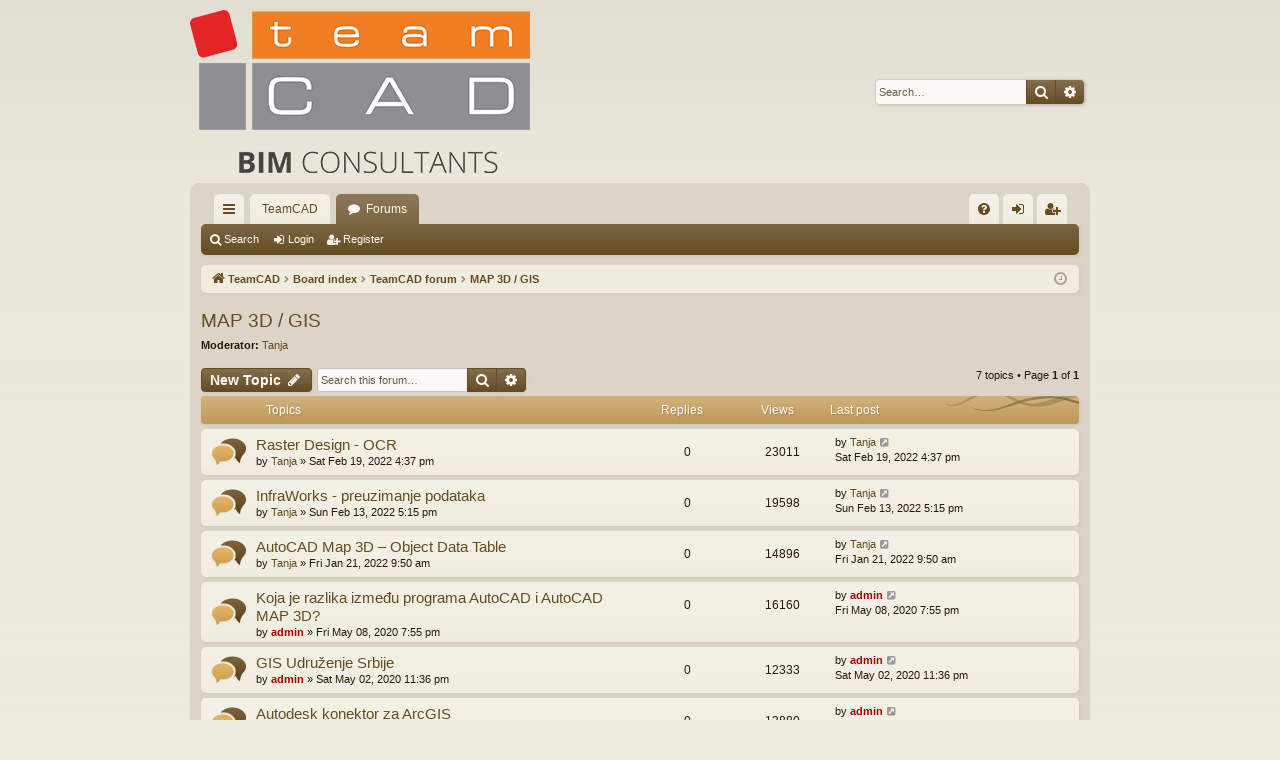

--- FILE ---
content_type: text/html; charset=UTF-8
request_url: https://forum.teamcad.rs/viewforum.php?f=13&sid=e69daf776783e35af673dc8c65bf760a
body_size: 5456
content:
<!DOCTYPE html>
<html dir="ltr" lang="en-gb">
<head>
<meta charset="utf-8" />
<meta http-equiv="X-UA-Compatible" content="IE=edge">
<meta name="viewport" content="width=device-width, initial-scale=1" />

<title>MAP 3D / GIS - TeamCAD FORUM</title>




	<link rel="alternate" type="application/atom+xml" title="Feed - TeamCAD FORUM" href="/app.php/feed?sid=f3341a1d055fd8eca9c21cf816b1b12a">			<link rel="alternate" type="application/atom+xml" title="Feed - New Topics" href="/app.php/feed/topics?sid=f3341a1d055fd8eca9c21cf816b1b12a">		<link rel="alternate" type="application/atom+xml" title="Feed - Forum - MAP 3D / GIS" href="/app.php/feed/forum/13?sid=f3341a1d055fd8eca9c21cf816b1b12a">		
	<link rel="canonical" href="https://forum.teamcad.rs/viewforum.php?f=13">

<!--
	phpBB style name: latte
	Based on style:   prosilver
	Original author:  Arty ( https://www.artodia.com )
	Modified by: 	  MrGaby
-->


<link href="./assets/css/font-awesome.min.css?assets_version=4" rel="stylesheet">
<link href="./styles/latte/theme/stylesheet.css?assets_version=4" rel="stylesheet">




<!--[if lte IE 9]>
	<link href="./styles/latte/theme/tweaks.css?assets_version=4" rel="stylesheet">
<![endif]-->





</head>
<body id="phpbb" class="nojs notouch section-viewforum ltr " data-online-text="Online">


	<a id="top" class="top-anchor" accesskey="t"></a>
	<div id="page-header" class="page-width">
		<div class="headerbar" role="banner">
					<div class="inner">

			<div id="site-description" class="site-description">
				<a id="logo" class="logo" href="http://www.teamcad.rs" title="TeamCAD">
					<img src="./styles/latte/theme/images/logo.png" data-src-hd="./styles/latte/theme/images/logo_hd.png" alt="TeamCAD FORUM"/>
				</a>
				<p class="sitename">TeamCAD FORUM</p>
				<p>BIM Consutling / Autodesk Gold Partner / Autodesk Authorised Training &amp; Certification Center</p>
				<p class="skiplink"><a href="#start_here">Skip to content</a></p>
			</div>

															<div id="search-box" class="search-box search-header" role="search">
				<form action="./search.php?sid=f3341a1d055fd8eca9c21cf816b1b12a" method="get" id="search">
				<fieldset>
					<input name="keywords" id="keywords" type="search" maxlength="128" title="Search for keywords" class="inputbox search tiny" size="20" value="" placeholder="Search…" />
					<button class="button button-search" type="submit" title="Search">
						<i class="icon fa-search fa-fw" aria-hidden="true"></i><span class="sr-only">Search</span>
					</button>
					<a href="./search.php?sid=f3341a1d055fd8eca9c21cf816b1b12a" class="button button-search-end" title="Advanced search">
						<i class="icon fa-cog fa-fw" aria-hidden="true"></i><span class="sr-only">Advanced search</span>
					</a>
					<input type="hidden" name="sid" value="f3341a1d055fd8eca9c21cf816b1b12a" />

				</fieldset>
				</form>
			</div>
									
			</div>
					</div>

</div>
<div id="wrap" class="page-width">
<div>

				


<div class="navbar tabbed not-static" role="navigation">
	<div class="inner page-width">
		<div class="nav-tabs" data-current-page="viewforum">
			<ul class="leftside">
				<li id="quick-links" class="quick-links tab responsive-menu dropdown-container">
					<a href="#" class="nav-link dropdown-trigger">Quick links</a>
					<div class="dropdown">
						<div class="pointer"><div class="pointer-inner"></div></div>
						<ul class="dropdown-contents" role="menu">
								
			<li class="separator"></li>
													<li>
								<a href="./search.php?search_id=unanswered&amp;sid=f3341a1d055fd8eca9c21cf816b1b12a" role="menuitem">
									<i class="icon fa-file-o fa-fw icon-gray" aria-hidden="true"></i><span>Unanswered topics</span>
								</a>
							</li>
							<li>
								<a href="./search.php?search_id=active_topics&amp;sid=f3341a1d055fd8eca9c21cf816b1b12a" role="menuitem">
									<i class="icon fa-file-o fa-fw icon-blue" aria-hidden="true"></i><span>Active topics</span>
								</a>
							</li>
							<li class="separator"></li>
							<li>
								<a href="./search.php?sid=f3341a1d055fd8eca9c21cf816b1b12a" role="menuitem">
									<i class="icon fa-search fa-fw" aria-hidden="true"></i><span>Search</span>
								</a>
							</li>	
	
													</ul>
					</div>
				</li>
													<li class="tab home" data-responsive-class="small-icon icon-home">
						<a class="nav-link" href="http://www.teamcad.rs" data-navbar-reference="home">TeamCAD</a>
					</li>
								<li class="tab forums selected" data-responsive-class="small-icon icon-forums">
					<a class="nav-link" href="./index.php?sid=f3341a1d055fd8eca9c21cf816b1b12a">Forums</a>
				</li>
											</ul>
			<ul class="rightside" role="menu">
								<li class="tab faq" data-select-match="faq" data-responsive-class="small-icon icon-faq">
					<a class="nav-link" href="/app.php/help/faq?sid=f3341a1d055fd8eca9c21cf816b1b12a" rel="help" title="Frequently Asked Questions" role="menuitem">
						<i class="icon fa-question-circle fa-fw" aria-hidden="true"></i><span>FAQ</span>
					</a>
				</li>
																									<li class="tab login"  data-skip-responsive="true" data-select-match="login"><a class="nav-link" href="./ucp.php?mode=login&amp;redirect=viewforum.php%3Ff%3D13&amp;sid=f3341a1d055fd8eca9c21cf816b1b12a" title="Login" accesskey="x" role="menuitem">Login</a></li>
											<li class="tab register" data-skip-responsive="true" data-select-match="register"><a class="nav-link" href="./ucp.php?mode=register&amp;sid=f3341a1d055fd8eca9c21cf816b1b12a" role="menuitem">Register</a></li>
																	</ul>
		</div>
	</div>
</div>

<div class="navbar secondary">
	<ul role="menubar">
											<li class="small-icon icon-search"><a href="./search.php?sid=f3341a1d055fd8eca9c21cf816b1b12a">Search</a></li>
														<li class="small-icon icon-login"><a href="./ucp.php?mode=login&amp;redirect=viewforum.php%3Ff%3D13&amp;sid=f3341a1d055fd8eca9c21cf816b1b12a" title="Login">Login</a></li>
									<li class="small-icon icon-register"><a href="./ucp.php?mode=register&amp;sid=f3341a1d055fd8eca9c21cf816b1b12a">Register</a></li>
									
			</ul>
</div>

	<div class="navbar">
	<ul id="nav-breadcrumbs" class="nav-breadcrumbs linklist navlinks" role="menubar">
				
		
		<li class="breadcrumbs" itemscope itemtype="https://schema.org/BreadcrumbList">

						<span class="crumb" itemtype="https://schema.org/ListItem" itemprop="itemListElement" itemscope><a itemprop="item" href="http://www.teamcad.rs" data-navbar-reference="home"><i class="icon fa-home fa-fw" aria-hidden="true"></i><span itemprop="name">TeamCAD</span></a><meta itemprop="position" content="1" /></span>
			
						<span class="crumb" itemtype="https://schema.org/ListItem" itemprop="itemListElement" itemscope><a itemprop="item" href="./index.php?sid=f3341a1d055fd8eca9c21cf816b1b12a" accesskey="h" data-navbar-reference="index"><span itemprop="name">Board index</span></a><meta itemprop="position" content="2" /></span>

									
						<span class="crumb" itemtype="https://schema.org/ListItem" itemprop="itemListElement" itemscope data-forum-id="1"><a itemprop="item" href="./viewforum.php?f=1&amp;sid=f3341a1d055fd8eca9c21cf816b1b12a"><span itemprop="name">TeamCAD forum</span></a><meta itemprop="position" content="3" /></span>
												
						<span class="crumb" itemtype="https://schema.org/ListItem" itemprop="itemListElement" itemscope data-forum-id="13"><a itemprop="item" href="./viewforum.php?f=13&amp;sid=f3341a1d055fd8eca9c21cf816b1b12a"><span itemprop="name">MAP 3D / GIS</span></a><meta itemprop="position" content="4" /></span>
						
			
		</li>

		
		
			<li class="rightside responsive-search">
				<a href="./search.php?sid=f3341a1d055fd8eca9c21cf816b1b12a" title="View the advanced search options" role="menuitem">
					<i class="icon fa-search fa-fw" aria-hidden="true"></i><span class="sr-only">Search</span>
				</a>
			</li>
				<li class="rightside dropdown-container icon-only">
			<a href="#" class="dropdown-trigger time" title="It is currently Thu Jan 15, 2026 2:19 pm"><i class="fa fa-clock-o"></i></a>
			<div class="dropdown">
				<div class="pointer"><div class="pointer-inner"></div></div>
				<ul class="dropdown-contents">
					<li>It is currently Thu Jan 15, 2026 2:19 pm</li>
					<li>All times are <span title="Europe/Belgrade">UTC+01:00</span></li>
				</ul>
			</div>
		</li>
	</ul>
</div>

		</div>


	
	<a id="start_here" class="top-anchor"></a>
	<div id="page-body" class="page-body" role="main">
		
		
		<h2 class="forum-title"><a href="./viewforum.php?f=13&amp;sid=f3341a1d055fd8eca9c21cf816b1b12a">MAP 3D / GIS</a></h2>
<div>
	<!-- NOTE: remove the style="display: none" when you want to have the forum description on the forum body -->
	<div style="display: none !important;">Informacije o programu AutoCAD MAP 3D, Tips &amp; tricks, How to...<br /></div>	<p><strong>Moderator:</strong> <a href="./memberlist.php?mode=viewprofile&amp;u=55&amp;sid=f3341a1d055fd8eca9c21cf816b1b12a" class="username">Tanja</a></p></div>



	<div class="action-bar bar-top">

				
		<a href="./posting.php?mode=post&amp;f=13&amp;sid=f3341a1d055fd8eca9c21cf816b1b12a" class="button" title="Post a new topic">
							<span>New Topic</span> <i class="icon fa-pencil fa-fw" aria-hidden="true"></i>
					</a>
			
	
			<div class="search-box" role="search">
			<form method="get" id="forum-search" action="./search.php?sid=f3341a1d055fd8eca9c21cf816b1b12a">
			<fieldset>
				<input class="inputbox search tiny" type="search" name="keywords" id="search_keywords" size="20" placeholder="Search this forum…" />
				<button class="button button-search" type="submit" title="Search">
					<i class="icon fa-search fa-fw" aria-hidden="true"></i><span class="sr-only">Search</span>
				</button>
				<a href="./search.php?fid%5B%5D=13&amp;sid=f3341a1d055fd8eca9c21cf816b1b12a" class="button button-search-end" title="Advanced search">
					<i class="icon fa-cog fa-fw" aria-hidden="true"></i><span class="sr-only">Advanced search</span>
				</a>
				<input type="hidden" name="fid[0]" value="13" />
<input type="hidden" name="sid" value="f3341a1d055fd8eca9c21cf816b1b12a" />

			</fieldset>
			</form>
		</div>
	
	<div class="pagination">
				7 topics
					&bull; Page <strong>1</strong> of <strong>1</strong>
			</div>

	</div>




	
			<div class="forumbg">
		<div class="inner">
		<ul class="topiclist">
			<li class="header">
				<dl class="row-item">
					<dt><div class="list-inner">Topics</div></dt>
					<dd class="posts">Replies</dd>
					<dd class="views">Views</dd>
					<dd class="lastpost"><span>Last post</span></dd>
				</dl>
			</li>
		</ul>
		<ul class="topiclist topics">
	
				<li class="row bg1">
						<dl class="row-item topic_read">
				<dt title="No unread posts">
										<div class="list-inner">
																		<a href="./viewtopic.php?t=2507&amp;sid=f3341a1d055fd8eca9c21cf816b1b12a" class="topictitle">Raster Design - OCR</a>																								<br />
												
												<div class="responsive-show" style="display: none;">
							Last post by <a href="./memberlist.php?mode=viewprofile&amp;u=55&amp;sid=f3341a1d055fd8eca9c21cf816b1b12a" class="username">Tanja</a> &laquo; <a href="./viewtopic.php?p=2547&amp;sid=f3341a1d055fd8eca9c21cf816b1b12a#p2547" title="Go to last post"><time datetime="2022-02-19T15:37:01+00:00">Sat Feb 19, 2022 4:37 pm</time></a>
													</div>
													
						<div class="topic-poster responsive-hide left-box">
																												by <a href="./memberlist.php?mode=viewprofile&amp;u=55&amp;sid=f3341a1d055fd8eca9c21cf816b1b12a" class="username">Tanja</a> &raquo; <time datetime="2022-02-19T15:37:01+00:00">Sat Feb 19, 2022 4:37 pm</time>
																				</div>
						
											</div>
				</dt>
				<dd class="posts">0 <dfn>Replies</dfn></dd>
				<dd class="views">23011 <dfn>Views</dfn></dd>
				<dd class="lastpost">
					<span><dfn>Last post </dfn>by <a href="./memberlist.php?mode=viewprofile&amp;u=55&amp;sid=f3341a1d055fd8eca9c21cf816b1b12a" class="username">Tanja</a>													<a href="./viewtopic.php?p=2547&amp;sid=f3341a1d055fd8eca9c21cf816b1b12a#p2547" title="Go to last post">
								<i class="icon fa-external-link-square fa-fw icon-lightgray icon-md" aria-hidden="true"></i><span class="sr-only"></span>
							</a>
												<br /><time datetime="2022-02-19T15:37:01+00:00">Sat Feb 19, 2022 4:37 pm</time>
					</span>
				</dd>
			</dl>
					</li>
		
	

	
	
				<li class="row bg2">
						<dl class="row-item topic_read">
				<dt title="No unread posts">
										<div class="list-inner">
																		<a href="./viewtopic.php?t=2319&amp;sid=f3341a1d055fd8eca9c21cf816b1b12a" class="topictitle">InfraWorks - preuzimanje podataka</a>																								<br />
												
												<div class="responsive-show" style="display: none;">
							Last post by <a href="./memberlist.php?mode=viewprofile&amp;u=55&amp;sid=f3341a1d055fd8eca9c21cf816b1b12a" class="username">Tanja</a> &laquo; <a href="./viewtopic.php?p=2358&amp;sid=f3341a1d055fd8eca9c21cf816b1b12a#p2358" title="Go to last post"><time datetime="2022-02-13T16:15:00+00:00">Sun Feb 13, 2022 5:15 pm</time></a>
													</div>
													
						<div class="topic-poster responsive-hide left-box">
																												by <a href="./memberlist.php?mode=viewprofile&amp;u=55&amp;sid=f3341a1d055fd8eca9c21cf816b1b12a" class="username">Tanja</a> &raquo; <time datetime="2022-02-13T16:15:00+00:00">Sun Feb 13, 2022 5:15 pm</time>
																				</div>
						
											</div>
				</dt>
				<dd class="posts">0 <dfn>Replies</dfn></dd>
				<dd class="views">19598 <dfn>Views</dfn></dd>
				<dd class="lastpost">
					<span><dfn>Last post </dfn>by <a href="./memberlist.php?mode=viewprofile&amp;u=55&amp;sid=f3341a1d055fd8eca9c21cf816b1b12a" class="username">Tanja</a>													<a href="./viewtopic.php?p=2358&amp;sid=f3341a1d055fd8eca9c21cf816b1b12a#p2358" title="Go to last post">
								<i class="icon fa-external-link-square fa-fw icon-lightgray icon-md" aria-hidden="true"></i><span class="sr-only"></span>
							</a>
												<br /><time datetime="2022-02-13T16:15:00+00:00">Sun Feb 13, 2022 5:15 pm</time>
					</span>
				</dd>
			</dl>
					</li>
		
	

	
	
				<li class="row bg1">
						<dl class="row-item topic_read">
				<dt title="No unread posts">
										<div class="list-inner">
																		<a href="./viewtopic.php?t=1850&amp;sid=f3341a1d055fd8eca9c21cf816b1b12a" class="topictitle">AutoCAD Map 3D – Object Data Table</a>																								<br />
												
												<div class="responsive-show" style="display: none;">
							Last post by <a href="./memberlist.php?mode=viewprofile&amp;u=55&amp;sid=f3341a1d055fd8eca9c21cf816b1b12a" class="username">Tanja</a> &laquo; <a href="./viewtopic.php?p=1881&amp;sid=f3341a1d055fd8eca9c21cf816b1b12a#p1881" title="Go to last post"><time datetime="2022-01-21T08:50:46+00:00">Fri Jan 21, 2022 9:50 am</time></a>
													</div>
													
						<div class="topic-poster responsive-hide left-box">
																												by <a href="./memberlist.php?mode=viewprofile&amp;u=55&amp;sid=f3341a1d055fd8eca9c21cf816b1b12a" class="username">Tanja</a> &raquo; <time datetime="2022-01-21T08:50:46+00:00">Fri Jan 21, 2022 9:50 am</time>
																				</div>
						
											</div>
				</dt>
				<dd class="posts">0 <dfn>Replies</dfn></dd>
				<dd class="views">14896 <dfn>Views</dfn></dd>
				<dd class="lastpost">
					<span><dfn>Last post </dfn>by <a href="./memberlist.php?mode=viewprofile&amp;u=55&amp;sid=f3341a1d055fd8eca9c21cf816b1b12a" class="username">Tanja</a>													<a href="./viewtopic.php?p=1881&amp;sid=f3341a1d055fd8eca9c21cf816b1b12a#p1881" title="Go to last post">
								<i class="icon fa-external-link-square fa-fw icon-lightgray icon-md" aria-hidden="true"></i><span class="sr-only"></span>
							</a>
												<br /><time datetime="2022-01-21T08:50:46+00:00">Fri Jan 21, 2022 9:50 am</time>
					</span>
				</dd>
			</dl>
					</li>
		
	

	
	
				<li class="row bg2">
						<dl class="row-item topic_read">
				<dt title="No unread posts">
										<div class="list-inner">
																		<a href="./viewtopic.php?t=87&amp;sid=f3341a1d055fd8eca9c21cf816b1b12a" class="topictitle">Koja je razlika između programa AutoCAD i AutoCAD MAP 3D?</a>																								<br />
												
												<div class="responsive-show" style="display: none;">
							Last post by <a href="./memberlist.php?mode=viewprofile&amp;u=2&amp;sid=f3341a1d055fd8eca9c21cf816b1b12a" style="color: #AA0000;" class="username-coloured">admin</a> &laquo; <a href="./viewtopic.php?p=95&amp;sid=f3341a1d055fd8eca9c21cf816b1b12a#p95" title="Go to last post"><time datetime="2020-05-08T17:55:17+00:00">Fri May 08, 2020 7:55 pm</time></a>
													</div>
													
						<div class="topic-poster responsive-hide left-box">
																												by <a href="./memberlist.php?mode=viewprofile&amp;u=2&amp;sid=f3341a1d055fd8eca9c21cf816b1b12a" style="color: #AA0000;" class="username-coloured">admin</a> &raquo; <time datetime="2020-05-08T17:55:17+00:00">Fri May 08, 2020 7:55 pm</time>
																				</div>
						
											</div>
				</dt>
				<dd class="posts">0 <dfn>Replies</dfn></dd>
				<dd class="views">16160 <dfn>Views</dfn></dd>
				<dd class="lastpost">
					<span><dfn>Last post </dfn>by <a href="./memberlist.php?mode=viewprofile&amp;u=2&amp;sid=f3341a1d055fd8eca9c21cf816b1b12a" style="color: #AA0000;" class="username-coloured">admin</a>													<a href="./viewtopic.php?p=95&amp;sid=f3341a1d055fd8eca9c21cf816b1b12a#p95" title="Go to last post">
								<i class="icon fa-external-link-square fa-fw icon-lightgray icon-md" aria-hidden="true"></i><span class="sr-only"></span>
							</a>
												<br /><time datetime="2020-05-08T17:55:17+00:00">Fri May 08, 2020 7:55 pm</time>
					</span>
				</dd>
			</dl>
					</li>
		
	

	
	
				<li class="row bg1">
						<dl class="row-item topic_read">
				<dt title="No unread posts">
										<div class="list-inner">
																		<a href="./viewtopic.php?t=71&amp;sid=f3341a1d055fd8eca9c21cf816b1b12a" class="topictitle">GIS Udruženje Srbije</a>																								<br />
												
												<div class="responsive-show" style="display: none;">
							Last post by <a href="./memberlist.php?mode=viewprofile&amp;u=2&amp;sid=f3341a1d055fd8eca9c21cf816b1b12a" style="color: #AA0000;" class="username-coloured">admin</a> &laquo; <a href="./viewtopic.php?p=76&amp;sid=f3341a1d055fd8eca9c21cf816b1b12a#p76" title="Go to last post"><time datetime="2020-05-02T21:36:54+00:00">Sat May 02, 2020 11:36 pm</time></a>
													</div>
													
						<div class="topic-poster responsive-hide left-box">
																												by <a href="./memberlist.php?mode=viewprofile&amp;u=2&amp;sid=f3341a1d055fd8eca9c21cf816b1b12a" style="color: #AA0000;" class="username-coloured">admin</a> &raquo; <time datetime="2020-05-02T21:36:54+00:00">Sat May 02, 2020 11:36 pm</time>
																				</div>
						
											</div>
				</dt>
				<dd class="posts">0 <dfn>Replies</dfn></dd>
				<dd class="views">12333 <dfn>Views</dfn></dd>
				<dd class="lastpost">
					<span><dfn>Last post </dfn>by <a href="./memberlist.php?mode=viewprofile&amp;u=2&amp;sid=f3341a1d055fd8eca9c21cf816b1b12a" style="color: #AA0000;" class="username-coloured">admin</a>													<a href="./viewtopic.php?p=76&amp;sid=f3341a1d055fd8eca9c21cf816b1b12a#p76" title="Go to last post">
								<i class="icon fa-external-link-square fa-fw icon-lightgray icon-md" aria-hidden="true"></i><span class="sr-only"></span>
							</a>
												<br /><time datetime="2020-05-02T21:36:54+00:00">Sat May 02, 2020 11:36 pm</time>
					</span>
				</dd>
			</dl>
					</li>
		
	

	
	
				<li class="row bg2">
						<dl class="row-item topic_read">
				<dt title="No unread posts">
										<div class="list-inner">
																		<a href="./viewtopic.php?t=48&amp;sid=f3341a1d055fd8eca9c21cf816b1b12a" class="topictitle">Autodesk konektor za ArcGIS</a>																								<br />
												
												<div class="responsive-show" style="display: none;">
							Last post by <a href="./memberlist.php?mode=viewprofile&amp;u=2&amp;sid=f3341a1d055fd8eca9c21cf816b1b12a" style="color: #AA0000;" class="username-coloured">admin</a> &laquo; <a href="./viewtopic.php?p=53&amp;sid=f3341a1d055fd8eca9c21cf816b1b12a#p53" title="Go to last post"><time datetime="2020-04-17T17:18:06+00:00">Fri Apr 17, 2020 7:18 pm</time></a>
													</div>
													
						<div class="topic-poster responsive-hide left-box">
																												by <a href="./memberlist.php?mode=viewprofile&amp;u=2&amp;sid=f3341a1d055fd8eca9c21cf816b1b12a" style="color: #AA0000;" class="username-coloured">admin</a> &raquo; <time datetime="2020-04-17T17:18:06+00:00">Fri Apr 17, 2020 7:18 pm</time>
																				</div>
						
											</div>
				</dt>
				<dd class="posts">0 <dfn>Replies</dfn></dd>
				<dd class="views">13880 <dfn>Views</dfn></dd>
				<dd class="lastpost">
					<span><dfn>Last post </dfn>by <a href="./memberlist.php?mode=viewprofile&amp;u=2&amp;sid=f3341a1d055fd8eca9c21cf816b1b12a" style="color: #AA0000;" class="username-coloured">admin</a>													<a href="./viewtopic.php?p=53&amp;sid=f3341a1d055fd8eca9c21cf816b1b12a#p53" title="Go to last post">
								<i class="icon fa-external-link-square fa-fw icon-lightgray icon-md" aria-hidden="true"></i><span class="sr-only"></span>
							</a>
												<br /><time datetime="2020-04-17T17:18:06+00:00">Fri Apr 17, 2020 7:18 pm</time>
					</span>
				</dd>
			</dl>
					</li>
		
	

	
	
				<li class="row bg1">
						<dl class="row-item topic_read">
				<dt title="No unread posts">
										<div class="list-inner">
																		<a href="./viewtopic.php?t=8&amp;sid=f3341a1d055fd8eca9c21cf816b1b12a" class="topictitle">TeamCAD webinar – AutoCAD Map 3D - Primena topologije kod eksproprijacije zemljišta</a>																								<br />
												
												<div class="responsive-show" style="display: none;">
							Last post by <a href="./memberlist.php?mode=viewprofile&amp;u=2&amp;sid=f3341a1d055fd8eca9c21cf816b1b12a" style="color: #AA0000;" class="username-coloured">admin</a> &laquo; <a href="./viewtopic.php?p=8&amp;sid=f3341a1d055fd8eca9c21cf816b1b12a#p8" title="Go to last post"><time datetime="2020-04-16T10:09:33+00:00">Thu Apr 16, 2020 12:09 pm</time></a>
													</div>
													
						<div class="topic-poster responsive-hide left-box">
																												by <a href="./memberlist.php?mode=viewprofile&amp;u=2&amp;sid=f3341a1d055fd8eca9c21cf816b1b12a" style="color: #AA0000;" class="username-coloured">admin</a> &raquo; <time datetime="2020-04-16T10:09:33+00:00">Thu Apr 16, 2020 12:09 pm</time>
																				</div>
						
											</div>
				</dt>
				<dd class="posts">0 <dfn>Replies</dfn></dd>
				<dd class="views">17552 <dfn>Views</dfn></dd>
				<dd class="lastpost">
					<span><dfn>Last post </dfn>by <a href="./memberlist.php?mode=viewprofile&amp;u=2&amp;sid=f3341a1d055fd8eca9c21cf816b1b12a" style="color: #AA0000;" class="username-coloured">admin</a>													<a href="./viewtopic.php?p=8&amp;sid=f3341a1d055fd8eca9c21cf816b1b12a#p8" title="Go to last post">
								<i class="icon fa-external-link-square fa-fw icon-lightgray icon-md" aria-hidden="true"></i><span class="sr-only"></span>
							</a>
												<br /><time datetime="2020-04-16T10:09:33+00:00">Thu Apr 16, 2020 12:09 pm</time>
					</span>
				</dd>
			</dl>
					</li>
		
				</ul>
		</div>
	</div>
	

	<div class="action-bar bar-bottom">
								<a href="./posting.php?mode=post&amp;f=13&amp;sid=f3341a1d055fd8eca9c21cf816b1b12a" class="button" title="Post a new topic">
							<span>New Topic</span> <i class="icon fa-pencil fa-fw" aria-hidden="true"></i>
						</a>

					
					<form method="post" action="./viewforum.php?f=13&amp;sid=f3341a1d055fd8eca9c21cf816b1b12a">
			<div class="dropdown-container dropdown-container-left dropdown-button-control sort-tools">
	<span title="Display and sorting options" class="button button-secondary dropdown-trigger dropdown-select">
		<i class="icon fa-sort-amount-asc fa-fw" aria-hidden="true"></i>
		<span class="caret"><i class="icon fa-sort-down fa-fw" aria-hidden="true"></i></span>
	</span>
	<div class="dropdown hidden">
		<div class="pointer"><div class="pointer-inner"></div></div>
		<div class="dropdown-contents">
			<fieldset class="display-options">
							<label>Display: <select name="st" id="st"><option value="0" selected="selected">All Topics</option><option value="1">1 day</option><option value="7">7 days</option><option value="14">2 weeks</option><option value="30">1 month</option><option value="90">3 months</option><option value="180">6 months</option><option value="365">1 year</option></select></label>
								<label>Sort by: <select name="sk" id="sk"><option value="a">Author</option><option value="t" selected="selected">Post time</option><option value="r">Replies</option><option value="s">Subject</option><option value="v">Views</option></select></label>
				<label>Direction: <select name="sd" id="sd"><option value="a">Ascending</option><option value="d" selected="selected">Descending</option></select></label>
								<hr class="dashed" />
				<input type="submit" class="button2" name="sort" value="Go" />
						</fieldset>
		</div>
	</div>
</div>
			</form>
		
		<div class="pagination">
						7 topics
							 &bull; Page <strong>1</strong> of <strong>1</strong>
					</div>
	</div>


<div class="action-bar actions-jump">
		<p class="jumpbox-return">
		<a href="./index.php?sid=f3341a1d055fd8eca9c21cf816b1b12a" class="left-box arrow-left" accesskey="r">
			<i class="icon fa-angle-left fa-fw icon-black" aria-hidden="true"></i><span>Return to Board Index</span>
		</a>
	</p>
	
		<div class="jumpbox dropdown-container dropdown-container-right dropdown-up dropdown-left dropdown-button-control" id="jumpbox">
			<span title="Jump to" class="button button-secondary dropdown-trigger dropdown-select">
				<span>Jump to</span>
				<span class="caret"><i class="icon fa-sort-down fa-fw" aria-hidden="true"></i></span>
			</span>
		<div class="dropdown">
			<div class="pointer"><div class="pointer-inner"></div></div>
			<ul class="dropdown-contents">
																				<li><a href="./viewforum.php?f=1&amp;sid=f3341a1d055fd8eca9c21cf816b1b12a" class="jumpbox-cat-link"> <span> TeamCAD forum</span></a></li>
																<li><a href="./viewforum.php?f=2&amp;sid=f3341a1d055fd8eca9c21cf816b1b12a" class="jumpbox-sub-link"><span class="spacer"></span> <span>&#8627; &nbsp; Opšte informacije</span></a></li>
																<li><a href="./viewforum.php?f=14&amp;sid=f3341a1d055fd8eca9c21cf816b1b12a" class="jumpbox-sub-link"><span class="spacer"></span> <span>&#8627; &nbsp; Kursevi i sertifikacije</span></a></li>
																<li><a href="./viewforum.php?f=15&amp;sid=f3341a1d055fd8eca9c21cf816b1b12a" class="jumpbox-sub-link"><span class="spacer"></span> <span>&#8627; &nbsp; Licenciranje i administriranje softvera</span></a></li>
																<li><a href="./viewforum.php?f=3&amp;sid=f3341a1d055fd8eca9c21cf816b1b12a" class="jumpbox-sub-link"><span class="spacer"></span> <span>&#8627; &nbsp; BIM</span></a></li>
																<li><a href="./viewforum.php?f=7&amp;sid=f3341a1d055fd8eca9c21cf816b1b12a" class="jumpbox-sub-link"><span class="spacer"></span> <span>&#8627; &nbsp; Dynamo / Python</span></a></li>
																<li><a href="./viewforum.php?f=17&amp;sid=f3341a1d055fd8eca9c21cf816b1b12a" class="jumpbox-sub-link"><span class="spacer"></span> <span>&#8627; &nbsp; Autodesk BIM 360</span></a></li>
																<li><a href="./viewforum.php?f=6&amp;sid=f3341a1d055fd8eca9c21cf816b1b12a" class="jumpbox-sub-link"><span class="spacer"></span> <span>&#8627; &nbsp; Revit Architecture</span></a></li>
																<li><a href="./viewforum.php?f=10&amp;sid=f3341a1d055fd8eca9c21cf816b1b12a" class="jumpbox-sub-link"><span class="spacer"></span> <span>&#8627; &nbsp; Revit Structure</span></a></li>
																<li><a href="./viewforum.php?f=11&amp;sid=f3341a1d055fd8eca9c21cf816b1b12a" class="jumpbox-sub-link"><span class="spacer"></span> <span>&#8627; &nbsp; Revit MEP</span></a></li>
																<li><a href="./viewforum.php?f=8&amp;sid=f3341a1d055fd8eca9c21cf816b1b12a" class="jumpbox-sub-link"><span class="spacer"></span> <span>&#8627; &nbsp; Advance Steel</span></a></li>
																<li><a href="./viewforum.php?f=13&amp;sid=f3341a1d055fd8eca9c21cf816b1b12a" class="jumpbox-sub-link"><span class="spacer"></span> <span>&#8627; &nbsp; MAP 3D / GIS</span></a></li>
																<li><a href="./viewforum.php?f=5&amp;sid=f3341a1d055fd8eca9c21cf816b1b12a" class="jumpbox-sub-link"><span class="spacer"></span> <span>&#8627; &nbsp; Civil3D</span></a></li>
																<li><a href="./viewforum.php?f=4&amp;sid=f3341a1d055fd8eca9c21cf816b1b12a" class="jumpbox-sub-link"><span class="spacer"></span> <span>&#8627; &nbsp; Inventor / Fusion 360</span></a></li>
																<li><a href="./viewforum.php?f=12&amp;sid=f3341a1d055fd8eca9c21cf816b1b12a" class="jumpbox-sub-link"><span class="spacer"></span> <span>&#8627; &nbsp; Autodesk Vault</span></a></li>
																<li><a href="./viewforum.php?f=18&amp;sid=f3341a1d055fd8eca9c21cf816b1b12a" class="jumpbox-sub-link"><span class="spacer"></span> <span>&#8627; &nbsp; AutoCAD Plant 3D / P&amp;ID</span></a></li>
																<li><a href="./viewforum.php?f=21&amp;sid=f3341a1d055fd8eca9c21cf816b1b12a" class="jumpbox-sub-link"><span class="spacer"></span> <span>&#8627; &nbsp; AutoCAD</span></a></li>
																<li><a href="./viewforum.php?f=19&amp;sid=f3341a1d055fd8eca9c21cf816b1b12a" class="jumpbox-sub-link"><span class="spacer"></span> <span>&#8627; &nbsp; 3ds Max / Maya / Vizuelizacija / Animacije / VR</span></a></li>
																<li><a href="./viewforum.php?f=20&amp;sid=f3341a1d055fd8eca9c21cf816b1b12a" class="jumpbox-sub-link"><span class="spacer"></span> <span>&#8627; &nbsp; Razno / Off Topic</span></a></li>
											</ul>
		</div>
	</div>

	</div>



	<div class="stat-block permissions">
		<h3>Forum permissions</h3>
		<p>You <strong>cannot</strong> post new topics in this forum<br />You <strong>cannot</strong> reply to topics in this forum<br />You <strong>cannot</strong> edit your posts in this forum<br />You <strong>cannot</strong> delete your posts in this forum<br />You <strong>cannot</strong> post attachments in this forum<br /></p>
	</div>

			</div>


	<div class="navbar" role="navigation">
	<div class="inner">

	<ul id="nav-footer" class="nav-footer linklist" role="menubar">
		<li class="breadcrumbs">
							<span class="crumb"><a href="http://www.teamcad.rs" data-navbar-reference="home"><i class="icon fa-home fa-fw" aria-hidden="true"></i><span>TeamCAD</span></a></span>									<span class="crumb"><a href="./index.php?sid=f3341a1d055fd8eca9c21cf816b1b12a" data-navbar-reference="index"><span>Board index</span></a></span>					</li>
		
				<li class="rightside">All times are <span title="Europe/Belgrade">UTC+01:00</span></li>
							<li class="rightside">
				<a href="./ucp.php?mode=delete_cookies&amp;sid=f3341a1d055fd8eca9c21cf816b1b12a" data-ajax="true" data-refresh="true" role="menuitem">
					<i class="icon fa-trash fa-fw" aria-hidden="true"></i><span>Delete cookies</span>
				</a>
			</li>
																<li class="rightside" data-last-responsive="true">
				<a href="./memberlist.php?mode=contactadmin&amp;sid=f3341a1d055fd8eca9c21cf816b1b12a" role="menuitem">
					<i class="icon fa-envelope fa-fw" aria-hidden="true"></i><span>Contact us</span>
				</a>
			</li>
			</ul>

	</div>
</div>
</div>

<div id="page-footer" class="page-width" role="contentinfo">
	
	<div class="copyright">
				<p class="footer-row">
			<span class="footer-copyright">Powered by <a href="https://www.phpbb.com/">phpBB</a>&reg; Forum Software &copy; phpBB Limited</span>
		</p>
		<p class="footer-row">
			<span class="footer-copyright">Style by <a href="https://www.artodia.com/">Arty</a> - phpBB 3.3 by MrGaby</span>
		</p>
						<p class="footer-row" role="menu">
			<a class="footer-link" href="./ucp.php?mode=privacy&amp;sid=f3341a1d055fd8eca9c21cf816b1b12a" title="Privacy" role="menuitem">
				<span class="footer-link-text">Privacy</span>
			</a>
			|
			<a class="footer-link" href="./ucp.php?mode=terms&amp;sid=f3341a1d055fd8eca9c21cf816b1b12a" title="Terms" role="menuitem">
				<span class="footer-link-text">Terms</span>
			</a>
		</p>
					</div>

	<div id="darkenwrapper" class="darkenwrapper" data-ajax-error-title="AJAX error" data-ajax-error-text="Something went wrong when processing your request." data-ajax-error-text-abort="User aborted request." data-ajax-error-text-timeout="Your request timed out; please try again." data-ajax-error-text-parsererror="Something went wrong with the request and the server returned an invalid reply.">
		<div id="darken" class="darken">&nbsp;</div>
	</div>

	<div id="phpbb_alert" class="phpbb_alert" data-l-err="Error" data-l-timeout-processing-req="Request timed out.">
		<a href="#" class="alert_close">
		</a>
		<h3 class="alert_title">&nbsp;</h3><p class="alert_text"></p>
	</div>
	<div id="phpbb_confirm" class="phpbb_alert">
		<a href="#" class="alert_close">
		</a>
		<div class="alert_text"></div>
	</div>
</div>


<div>
	<a id="bottom" class="top-anchor" accesskey="z"></a>
	<img class="sr-only" aria-hidden="true" src="&#x2F;app.php&#x2F;cron&#x2F;cron.task.text_reparser.pm_text&#x3F;sid&#x3D;f3341a1d055fd8eca9c21cf816b1b12a" width="1" height="1" alt="">
</div>

<script src="./assets/javascript/jquery-3.6.0.min.js?assets_version=4"></script>
<script src="./assets/javascript/core.js?assets_version=4"></script>



<script src="./styles/latte/template/forum_fn.js?assets_version=4"></script>
<script src="./styles/latte/template/ajax.js?assets_version=4"></script>



</body>
</html>
